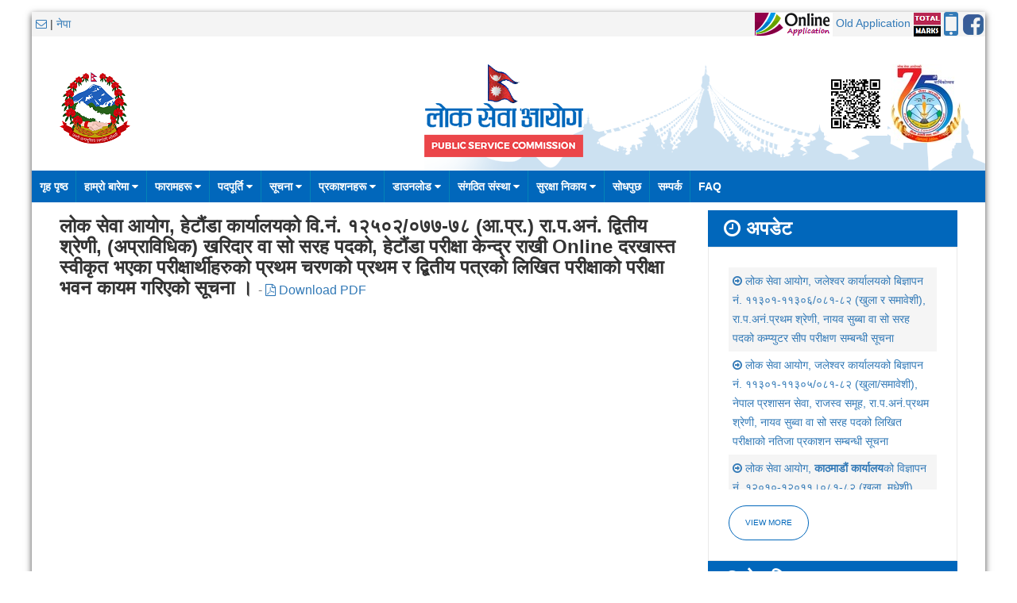

--- FILE ---
content_type: text/css
request_url: https://psc.gov.np/assets/public/css/custom.css
body_size: 5287
content:

p, li{ font-size:14px !important; line-height:24px !important;}
.uk-article-meta { font-size:13px !important;}
.mainbg { box-shadow:0 3px 8px 0 #4a4a4a !important}

.toolbar { background:#f4f4f4 !important; padding:0px 0px 0px 25px !important;}

.uk-navbar-brand, .uk-navbar-content, .uk-navbar-toggle {
    height:auto !important;
	}

 .topbg { background: url(../images/topbg.png) no-repeat bottom right !important; height:134px !important; padding-right: 30px; }
 .uk-navbar { background:#0167bb !important;}
 .uk-navbar-nav > li > a {color:#FFF !important;}
 .uk-navbar-nav > li {border-right:1px solid #0484b6 !important;}
  .uk-navbar-nav > li:last-child {border-right:0px solid #0484b6 !important;}
 .uk-navbar-nav > li.uk-open > a, .uk-navbar-nav > li:hover > a, .uk-navbar-nav > li > a:focus {
    background-color: #eb464a !important;
    color: #FFF !important;
    outline: 0 none;
}

.uk-navbar-nav > li.uk-active > a {
    background-color: #eb464a !important;
    color: #FFF !important;
}

.uk-navbar-nav > li > a {
    padding: 0 10px !important;
	font-weight:bold !important;
}

.uk-dropdown-navbar {
    background: #eb464a !important; }

.uk-nav-navbar > li > a {
    color: #FFF;
}
.uk-nav-navbar > li > a:hover { background:#d73a3e !important;}
.home-mainbody-bg {background:#f4f4f4 !important; padding:25px !important; border:1px solid #e9e9e9 !important}

.head-line {
    background: #eb464a none repeat scroll 0 0;
    bottom: 0;
    display: block;
    height: 3px;
    margin: 10px 0 0;
    width: 70px;
}

/*Heading */

h2{ background:#0167bb !important; color:#FFF !important; padding:10px 20px !important; margin-bottom:0px !important; font-weight:bold !important;}
h3{ font-weight:700 !important; margin-bottom:0px !important; margin-top:0px !important; border-bottom:1px solid #e9e9e9 !important; padding:7px 0px !important;}
h3:last-child{border-bottom:0px solid #e9e9e9 !important;}
h4{ font-size:18px !important}

/*tab*/

.tab-panel .uk-button{ padding:10px 25px !important; border-radius:25px !important; background:#FFF !important; font-weight:700 !important;}
.tab-panel .uk-active{ background:#0167bb !important; color:#FFF !important;}
.tab-txt-panel h4{ margin-bottom:0px !important;}
.tab-txt-panel .uk-article-meta{ margin-bottom:0px !important; background:#f9f9f9 !important; padding:2px 20px !important;}
.text-panel { padding:20px !important; background:#FFF !important; border:1px solid #e9e9e9 !important;}

.text-panel-tab{ padding:0px !important; margin-bottom:10px !important;}
.text-panel-tab h4{ margin-top:5px !important;}
.text-panel-tab .uk-article-meta{ margin-bottom:0px !important; background:#f9f9f9 !important; padding:3px 20px !important;}
.tab-bottom-box { background:#0167bb !important; color:#FFF !important; padding:10px 20px !important; margin-bottom:0px !important; font-weight:bold !important;}
.tab-bottom-box .uk-button{ background:#0167bb !important; color:#FFF !important;}
.tab-bottom-box .uk-active{ background:#FFF !important; color:#0167bb !important;}


/*panel*/

.uk-panel-box { background:none !important; border:1px solid #E9E9E9 !important; padding:25px !important;}
.home-side-team .uk-panel-space { background:#f4f4f4 !important;}
.box-panel-more .uk-button{ background:none !important; border-radius:25px !important; border:1px solid #0167bb !important; padding:6px 20px !important; text-transform:uppercase !important; color:#0167bb !important;}

.tab-txt-panel .uk-button-danger{ border-radius:25px !important;  padding:6px 20px !important; text-transform:uppercase !important; margin-top:20px !important;}
.box-panel-more .uk-button:hover{ border:1px solid #111 !important; color:#111 !important;}

.team-panel .uk-thumbnail-caption{ padding:15px !important;}
.expand-box-panel { border:1px solid #e9e9e9 !important; margin-bottom:10px !important; font-weight:bold !important;}


.footer-panel { background:#075493 !important; padding:25px !important; color:#FFF !important;}
.footer-bottom-panel{ background:#074b83 !important; padding:10px 25px !important;}
.footer-bottom-panel p, .footer-bottom-panel a{ color:#FFF !important;}
.footer-panel a{ color:#FFF !important;}
.footer-panel a:hover{ color:#FFF !important;}

.uk-list-line > li:nth-child(n+2){ border-top:1px solid #0a6dbe !important;}
/* padding */

.padding-0{ padding:0px !important;}
.padding-top-0{ padding-top:0px !important;}
.padding-right-0{ padding-right:0px !important;}
.padding-bottom-0{ padding-bottom:0px !important;}
.padding-left-0{ padding-left:0px !important;}

/* Margin */

.margin-0{ margin:0px !important;}
.margin-top-0{ margin-top:0px !important;}
.margin-right-0{ margin-right:0px !important;}
.margin-bottom-0{ margin-bottom:0px !important;}
.margin-left-0{ margin-left:0px !important;}
.margin-35{ margin:35px !important;}
.marin-top-35{ margin-top:35px !important;}
.margin-right-35{ margin-right:35px !important;}
.margin-bottom-35{ margin-bottom:35px !important;}
.margin-left-35{ margin-left:35px !important;}


.background-0{ background: none!important;}

/*toggle*/

/*toggle*/

.uk-navbar-toggle, .uk-navbar-brand { color:#FFF !important; font-weight:bold !important; padding:10px 20px !important;}

.online-app { background:#0167bb !important; font-weight:bold !important; color:#FFF !important;}
